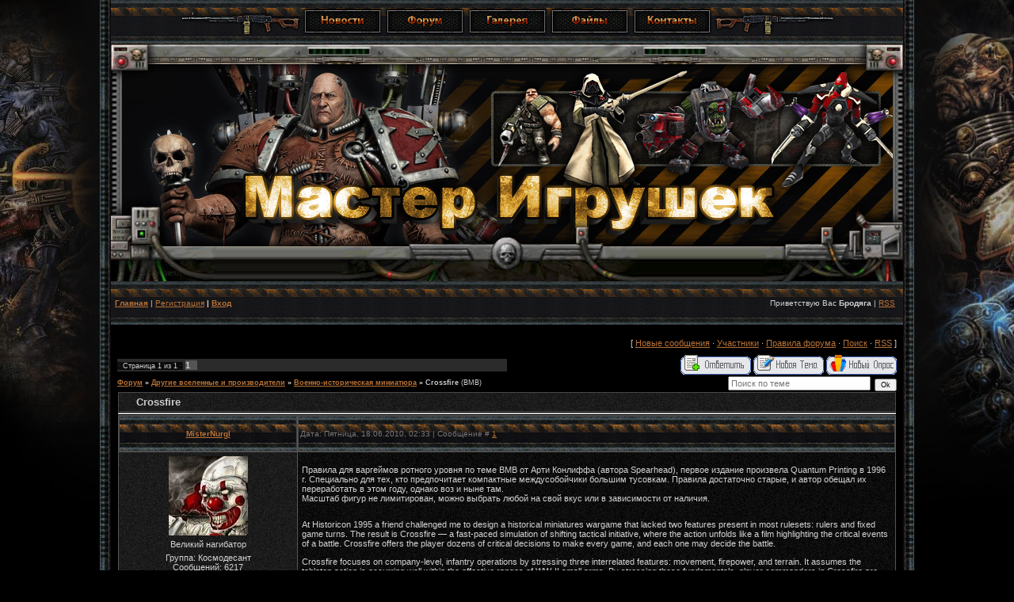

--- FILE ---
content_type: text/html; charset=UTF-8
request_url: https://mastig.ucoz.com/forum/20-229-1
body_size: 9499
content:
<html>
<head>
<script type="text/javascript" src="/?MD24%5Ed6uImw0l1IGhC2SBFi6X9vJyGYietYYZPrNNY4X7MUG5gD2IefQDgYRGa9f0ky2%21pL%3BhnM90UvHgjhPr0yMzOLD2ZqeqmQyVYs%3B7kmN0tXaaLbJ6Ce%21QxIpGw3POvn9DfR3%212BOlCCW%5EQOQFGwGdXbWNzN9I%3BSFALCgGc1Gw98lQfAVN3tDerbjiIzXdqrSqCLE7dXtVOPj0B%3BlGrTL0Uoo"></script>
	<script type="text/javascript">new Image().src = "//counter.yadro.ru/hit;ucoznet?r"+escape(document.referrer)+(screen&&";s"+screen.width+"*"+screen.height+"*"+(screen.colorDepth||screen.pixelDepth))+";u"+escape(document.URL)+";"+Date.now();</script>
	<script type="text/javascript">new Image().src = "//counter.yadro.ru/hit;ucoz_desktop_ad?r"+escape(document.referrer)+(screen&&";s"+screen.width+"*"+screen.height+"*"+(screen.colorDepth||screen.pixelDepth))+";u"+escape(document.URL)+";"+Date.now();</script><script type="text/javascript">
if(typeof(u_global_data)!='object') u_global_data={};
function ug_clund(){
	if(typeof(u_global_data.clunduse)!='undefined' && u_global_data.clunduse>0 || (u_global_data && u_global_data.is_u_main_h)){
		if(typeof(console)=='object' && typeof(console.log)=='function') console.log('utarget already loaded');
		return;
	}
	u_global_data.clunduse=1;
	if('0'=='1'){
		var d=new Date();d.setTime(d.getTime()+86400000);document.cookie='adbetnetshowed=2; path=/; expires='+d;
		if(location.search.indexOf('clk2398502361292193773143=1')==-1){
			return;
		}
	}else{
		window.addEventListener("click", function(event){
			if(typeof(u_global_data.clunduse)!='undefined' && u_global_data.clunduse>1) return;
			if(typeof(console)=='object' && typeof(console.log)=='function') console.log('utarget click');
			var d=new Date();d.setTime(d.getTime()+86400000);document.cookie='adbetnetshowed=1; path=/; expires='+d;
			u_global_data.clunduse=2;
			new Image().src = "//counter.yadro.ru/hit;ucoz_desktop_click?r"+escape(document.referrer)+(screen&&";s"+screen.width+"*"+screen.height+"*"+(screen.colorDepth||screen.pixelDepth))+";u"+escape(document.URL)+";"+Date.now();
		});
	}
	
	new Image().src = "//counter.yadro.ru/hit;desktop_click_load?r"+escape(document.referrer)+(screen&&";s"+screen.width+"*"+screen.height+"*"+(screen.colorDepth||screen.pixelDepth))+";u"+escape(document.URL)+";"+Date.now();
}

setTimeout(function(){
	if(typeof(u_global_data.preroll_video_57322)=='object' && u_global_data.preroll_video_57322.active_video=='adbetnet') {
		if(typeof(console)=='object' && typeof(console.log)=='function') console.log('utarget suspend, preroll active');
		setTimeout(ug_clund,8000);
	}
	else ug_clund();
},3000);
</script>
<meta http-equiv="content-type" content="text/html; charset=UTF-8">
<title>Crossfire - Форум</title>

<link rel="icon" href="/Design/favicon.ico" type="image/x-icon">
<link rel="shortcut icon" href="/Design/favicon.ico" type="image/x-icon">
<link type="text/css" rel="StyleSheet" href="/_st/my.css" />

	<link rel="stylesheet" href="/.s/src/base.min.css" />
	<link rel="stylesheet" href="/.s/src/layer2.min.css" />

	<script src="/.s/src/jquery-1.12.4.min.js"></script>
	
	<script src="/.s/src/uwnd.min.js"></script>
	<script src="//s757.ucoz.net/cgi/uutils.fcg?a=uSD&ca=2&ug=999&isp=0&r=0.617162671960426"></script>
	<link rel="stylesheet" href="/.s/src/ulightbox/ulightbox.min.css" />
	<link rel="stylesheet" href="/.s/src/social.css" />
	<script src="/.s/src/ulightbox/ulightbox.min.js"></script>
	<script>
/* --- UCOZ-JS-DATA --- */
window.uCoz = {"country":"US","site":{"host":"mastig.ucoz.com","domain":null,"id":"dmastig"},"ssid":"273605210220560734150","module":"forum","uLightboxType":1,"language":"ru","mod":"fr","layerType":2,"sign":{"7252":"Предыдущий","5255":"Помощник","3125":"Закрыть","7253":"Начать слайд-шоу","7251":"Запрошенный контент не может быть загружен. Пожалуйста, попробуйте позже.","7254":"Изменить размер","7287":"Перейти на страницу с фотографией.","5458":"Следующий"}};
/* --- UCOZ-JS-CODE --- */

	function Insert(qmid, user, text ) {
		user = user.replace(/\[/g, '\\[').replace(/\]/g, '\\]');
		if ( !!text ) {
			qmid = qmid.replace(/[^0-9]/g, "");
			paste("[quote="+user+";"+qmid+"]"+text+"[/quote]\n", 0);
		} else {
			_uWnd.alert('Выделите текст для цитирования', '', {w:230, h:80, tm:3000});
		}
	}

	function paste(text, flag ) {
		if ( document.selection && flag ) {
			document.addform.message.focus();
			document.addform.document.selection.createRange().text = text;
		} else {
			document.addform.message.value += text;
		}
	}

	function get_selection( ) {
		if ( window.getSelection ) {
			selection = window.getSelection().toString();
		} else if ( document.getSelection ) {
			selection = document.getSelection();
		} else {
			selection = document.selection.createRange().text;
		}
	}

	function pdel(id, n ) {
		if ( confirm('Вы подтверждаете удаление?') ) {
			(window.pDelBut = document.getElementById('dbo' + id))
				&& (pDelBut.width = pDelBut.height = 13) && (pDelBut.src = '/.s/img/ma/m/i2.gif');
			_uPostForm('', {url:'/forum/20-229-' + id + '-8-0-273605210220560734150', 't_pid': n});
		}
	}
 function uSocialLogin(t) {
			var params = {"vkontakte":{"width":790,"height":400},"google":{"width":700,"height":600},"yandex":{"width":870,"height":515},"facebook":{"height":520,"width":950},"ok":{"width":710,"height":390}};
			var ref = escape(location.protocol + '//' + ('mastig.ucoz.com' || location.hostname) + location.pathname + ((location.hash ? ( location.search ? location.search + '&' : '?' ) + 'rnd=' + Date.now() + location.hash : ( location.search || '' ))));
			window.open('/'+t+'?ref='+ref,'conwin','width='+params[t].width+',height='+params[t].height+',status=1,resizable=1,left='+parseInt((screen.availWidth/2)-(params[t].width/2))+',top='+parseInt((screen.availHeight/2)-(params[t].height/2)-20)+'screenX='+parseInt((screen.availWidth/2)-(params[t].width/2))+',screenY='+parseInt((screen.availHeight/2)-(params[t].height/2)-20));
			return false;
		}
		function TelegramAuth(user){
			user['a'] = 9; user['m'] = 'telegram';
			_uPostForm('', {type: 'POST', url: '/index/sub', data: user});
		}
function loginPopupForm(params = {}) { new _uWnd('LF', ' ', -250, -100, { closeonesc:1, resize:1 }, { url:'/index/40' + (params.urlParams ? '?'+params.urlParams : '') }) }
/* --- UCOZ-JS-END --- */
</script>

	<style>.UhideBlock{display:none; }</style>
</head>

<body bgcolor="#000000" bottommargin="0" leftmargin="0" marginheight="0" marginwidth="0" rightmargin="0" topmargin="0" style="background-image: url(/Design/background.gif); background-attachment: fixed; background-repeat: no-repeat; background-position: center top">
<div id="utbr8214" rel="s757"></div>

<table cellpadding="0" cellspacing="0" border="0" width="1000" align="center">
<tr><td align="right" width="5%" style="background:url('/Design/lf.png') right repeat-y;"><img src="/Design/lf.png" border="0"></td>
<td width="90%" valign="top" style="border-bottom:1px solid #000000;">

<table cellpadding="0" cellspacing="0" border="0" width="100%" height="55" style="border:0px solid #262626;background:url('/Design/os.png');">
<tr><td align="center">
<img src="/Design/left.png" border="0">
<a href="/index"><img src="/Design/0.png" border="0"></a>
<a href="/forum"><img src="/Design/2.png" border="0"></a>
<a href="/photo"><img src="/Design/3.png" border="0"></a>
<a href="/load"><img src="/Design/4.png" border="0"></a>
<a href="/index/0-3"><img src="/Design/5.png" border="0"></a>
<img src="/Design/right.png" border="0">
</td></tr>
</table>

<table border="0" cellpadding="0" cellspacing="0" width="1000" align="center" height="300" style="background:url('//mastig.ucoz.com/Design/head.png');">
<tr><td></td></tr></table>
<table cellpadding="0" cellspacing="0" border="0" width="100%" height="55" style="border:0px solid #262626;background:url('/Design/os.png');">
 <tr>
 <td width="50%" align="left" style="font-size:10px;padding-left:5px;"><b>
<a href="http://mastig.net/" title="Главная"><!--<s5176>-->Главная<!--</s>--></a></b> | <a href="/register" title="Регистрация"><!--<s3089>-->Регистрация<!--</s>--></a></b>  <b>| <a href="javascript:;" rel="nofollow" onclick="loginPopupForm(); return false;" title="Вход"><!--<s3087>-->Вход<!--</s>--></a></b>
</td>
<td width="50%" align="right" style="font-size:10px;padding-right:10px;"><!--<s5212>-->Приветствую Вас<!--</s>--> <b>Бродяга</b> | <a href="/forum/20-0-0-37" title="RSS">RSS</a>
</td>
 </tr>
</table>


<div align="center">
<table width="1000" align="center" cellpadding="0" cellspacing="0" border="0">
<tr><td valign="top" style="border:0px solid #1A1A1A;background:#000000;">

<table border="0" cellpadding="0" cellspacing="2" width="1000" align="center">
<td valign="top">

<table border="0" cellpadding="6" cellspacing="0" width="100%" align="center">
<tr>
<td>
<!-- <body> --><table border="0" cellpadding="0" height="30" cellspacing="0" width="100%">
<tr>
<td align="right">[
<a class="fNavLink" href="/forum/0-0-1-34" rel="nofollow"><!--<s5209>-->Новые сообщения<!--</s>--></a> &middot;
<a class="fNavLink" href="/forum/0-0-1-35" rel="nofollow"><!--<s5216>-->Участники<!--</s>--></a> &middot;
<a class="fNavLink" href="/forum/0-0-0-36" rel="nofollow"><!--<s5166>-->Правила форума<!--</s>--></a> &middot;
<a class="fNavLink" href="/forum/0-0-0-6" rel="nofollow"><!--<s3163>-->Поиск<!--</s>--></a> &middot;
<a class="fNavLink" href="/forum/20-0-0-37" rel="nofollow">RSS</a> ]</td>
</tr>
</table>

		

		<table class="ThrTopButtonsTbl" border="0" width="100%" cellspacing="0" cellpadding="0">
			<tr class="ThrTopButtonsRow1">
				<td width="50%" class="ThrTopButtonsCl11">
	<ul class="switches switchesTbl forum-pages">
		<li class="pagesInfo">Страница <span class="curPage">1</span> из <span class="numPages">1</span></li>
		 <li class="switchActive">1</li> 
	</ul></td>
				<td align="right" class="frmBtns ThrTopButtonsCl12"><div id="frmButns83"><a href="javascript:;" rel="nofollow" onclick="_uWnd.alert('Необходима авторизация для данного действия. Войдите или зарегистрируйтесь.','',{w:230,h:80,tm:3000});return false;"><img alt="" style="margin:0;padding:0;border:0;" title="Ответить" src="/.s/img/fr/bt/38/t_reply.gif" /></a> <a href="javascript:;" rel="nofollow" onclick="_uWnd.alert('Необходима авторизация для данного действия. Войдите или зарегистрируйтесь.','',{w:230,h:80,tm:3000});return false;"><img alt="" style="margin:0;padding:0;border:0;" title="Новая тема" src="/.s/img/fr/bt/38/t_new.gif" /></a> <a href="javascript:;" rel="nofollow" onclick="_uWnd.alert('Необходима авторизация для данного действия. Войдите или зарегистрируйтесь.','',{w:230,h:80,tm:3000});return false;"><img alt="" style="margin:0;padding:0;border:0;" title="Новый опрос" src="/.s/img/fr/bt/38/t_poll.gif" /></a></div></td></tr>
			
		</table>
		
	<table class="ThrForumBarTbl" border="0" width="100%" cellspacing="0" cellpadding="0">
		<tr class="ThrForumBarRow1">
			<td class="forumNamesBar ThrForumBarCl11 breadcrumbs" style="padding-top:3px;padding-bottom:5px;">
				<a class="forumBar breadcrumb-item" href="/forum/">Форум</a>  <span class="breadcrumb-sep">&raquo;</span> <a class="forumBar breadcrumb-item" href="/forum/14">Другие вселенные и производители</a> <span class="breadcrumb-sep">&raquo;</span> <a class="forumBar breadcrumb-item" href="/forum/20">Военно-историческая миниатюра</a> <span class="breadcrumb-sep">&raquo;</span> <a class="forumBarA" href="/forum/20-229-1">Crossfire</a> <span class="thDescr">(ВМВ)</span></td><td class="ThrForumBarCl12" >
	
	<script>
	function check_search(form ) {
		if ( form.s.value.length < 3 ) {
			_uWnd.alert('Вы ввели слишком короткий поисковой запрос.', '', { w:230, h:80, tm:3000 })
			return false
		}
		return true
	}
	</script>
	<form id="thread_search_form" onsubmit="return check_search(this)" action="/forum/20-229" method="GET">
		<input class="fastNav" type="submit" value="Ok" id="thread_search_button"><input type="text" name="s" value="" placeholder="Поиск по теме" id="thread_search_field"/>
	</form>
			</td></tr>
	</table>
		
		<div class="gDivLeft">
	<div class="gDivRight">
		<table class="gTable threadpage-posts-table" border="0" width="100%" cellspacing="1" cellpadding="0">
		<tr>
			<td class="gTableTop">
				<div style="float:right" class="gTopCornerRight"></div>
				<span class="forum-title">Crossfire</span>
				</td></tr><tr><td class="postSeparator"><div id="nativeroll_video_cont" style="display:none;"></div></td></tr><tr id="post385"><td class="postFirst">
				<table border="0" width="100%" cellspacing="1" cellpadding="2" class="postTable">
					<tr><td width="23%" class="postTdTop" align="center"><a class="postUser" href="javascript:;" rel="nofollow" onClick="emoticon('[b]MisterNurgl[/b],');return false;">MisterNurgl</a></td><td class="postTdTop">Дата: Пятница, 18.06.2010, 02:33 | Сообщение # <a rel="nofollow" name="385" class="postNumberLink" href="javascript:;" onclick="prompt('Прямая ссылка к сообщению', 'https://mastig.ucoz.com/forum/20-229-385-16-1276814012'); return false;">1</a></td></tr>
					<tr><td class="postTdInfo" valign="top">
					<img alt="" title="MisterNurgl" class="userAvatar" border="0" src="/avatar/69/3345-963813.jpg"><div class="postRankName">Великий нагибатор</div>

					<div class="postRankIco"><img alt="" style="margin:0;padding:0;border:0;" name="groupIcon" src="http://mastig.net/Guru.ico" title="Космодесант" /></div>
					<div class="postUserGroup">Группа: Космодесант</div>
					
					<div class="numposts">Сообщений: <span class="unp">6217</span></div>
					<div class="reputation">Награды: <a href="javascript:;" rel="nofollow" onclick="new _uWnd('AwL', 'Список наград', 380, 200, {autosize:1, closeonesc:1, maxh:300, minh:100},{url:'/index/54-1'});return false;" title="Список наград"><span class="repNums"><b>30</b></span></a> </div>
					<div class="reputation">Репутация: <a href="javascript:;" rel="nofollow" onclick="new _uWnd('Rh', ' ', -400, 250, { closeonesc:1, maxh:300, minh:100 }, { url:'/index/9-1'}); return false;" title="Смотреть историю репутации" class="repHistory"><b>86</b></a></div>
					
					<div class="statusBlock">Статус: <span class="statusOffline">Offline</span></div>
					 
					</td><td class="posttdMessage" valign="top" style="word-wrap: break-word;"><span class="ucoz-forum-post" id="ucoz-forum-post-385" edit-url=""><div align="center"><a class="link" href="/go?http://www.pic4you.ru/3832/258930/" title="http://www.pic4you.ru/3832/258930/" rel="nofollow" target="_blank"><img src="http://www.pic4you.ru/allimage/3832/258930.jpeg" border="0" alt=""></a></div> <p> Правила для варгеймов ротного уровня по теме ВМВ от Арти Конлиффа (автора Spearhead), первое издание произвела Quantum Printing в 1996 г. Специально для тех, кто предпочитает компактные междусобойчики большим тусовкам. Правила достаточно старые, и автор обещал их переработать в этом году, однако воз и ныне там. <br /> Масштаб фигур не лимитирован, можно выбрать любой на свой вкус или в зависимости от наличия. <p> <div align="center"><a class="link" href="/go?http://www.pic4you.ru/3832/258931/" title="http://www.pic4you.ru/3832/258931/" rel="nofollow" target="_blank"><img src="http://www.pic4you.ru/allimage/3832/258931-thumb.jpeg" border="0" alt=""></a><a class="link" href="/go?http://www.pic4you.ru/3832/258932/" title="http://www.pic4you.ru/3832/258932/" rel="nofollow" target="_blank"><img src="http://www.pic4you.ru/allimage/3832/258932-thumb.jpeg" border="0" alt=""></a><a class="link" href="/go?http://www.pic4you.ru/3832/258934/" title="http://www.pic4you.ru/3832/258934/" rel="nofollow" target="_blank"><img src="http://www.pic4you.ru/allimage/3832/258934-thumb.jpeg" border="0" alt=""></a> <br /> <a class="link" href="/go?http://www.pic4you.ru/3832/258935/" title="http://www.pic4you.ru/3832/258935/" rel="nofollow" target="_blank"><img src="http://www.pic4you.ru/allimage/3832/258935-thumb.jpeg" border="0" alt=""></a><a class="link" href="/go?http://www.pic4you.ru/3832/258936/" title="http://www.pic4you.ru/3832/258936/" rel="nofollow" target="_blank"><img src="http://www.pic4you.ru/allimage/3832/258936-thumb.jpeg" border="0" alt=""></a><a class="link" href="/go?http://www.pic4you.ru/3832/258937/" title="http://www.pic4you.ru/3832/258937/" rel="nofollow" target="_blank"><img src="http://www.pic4you.ru/allimage/3832/258937-thumb.jpeg" border="0" alt=""></a> <br /> <a class="link" href="/go?http://www.pic4you.ru/3832/258938/" title="http://www.pic4you.ru/3832/258938/" rel="nofollow" target="_blank"><img src="http://www.pic4you.ru/allimage/3832/258938-thumb.jpeg" border="0" alt=""></a></div> <p> At Historicon 1995 a friend challenged me to design a historical miniatures wargame that lacked two features present in most rulesets: rulers and fixed game turns. The result is Crossfire — a fast-paced simulation of shifting tactical initiative, where the action unfolds like a film highlighting the critical events of a battle. Crossfire offers the player dozens of critical decisions to make every game, and each one may decide the battle. <p> Crossfire focuses on company-level, infantry operations by stressing three interrelated features: movement, firepower, and terrain. It assumes the tabletop action is occurring well within the effective ranges of WW-II small arms. By stressing these fundamentals, player commanders in Crossfire are encouraged to use covered terrain routes for troop movements, and establish fire bases that both support their own movements and interdict those of the enemy. Variable troop quality and national command & control differences modify these fundamentals. These conflicting tactical concerns will challenge the best gamers in our hobby. And because these concerns were paramount in the minds of real commanders, I believe Crossfire also succeeds as a simulation, in spite of its abstractions. <p> We have included a Scenario Generation system which enables gamers to simulate typical combat problems with an infinite number of outcomes; tournaments may be played with this method. One specific scenario has been added showing how to design games based on historical actions. We will be releasing a book of such scenarios in the future. <p> The average Crossfire game can be played quickly with about 40, 15mm or 20mm figures on a side and perhaps a vehicle or two, and the game works equally well at any figure scale. Rebasing is not required. <br /> I tried to "push the envelope" with this design, and extend the possibilities of traditional miniatures games. Crossfire, therefore, contains many new and unusual game mechanics. You should skim the entire rulebook once before reading it detail. <p> <b>Линейка Crossfire</b>: <br /> Crossfire <br /> Hit The Dirt <p> <b>Язык</b>: английский <br /> <b>Объём:</b> 52 страницы <br /> <b>Качество</b>: ч/б скан, абсолютно чёткий текст <br /> <b>Файл</b>: 29 601 176 байт <p> <span class="UhideBlockL"><a href="javascript://" onclick="new _uWnd('LF',' ',-250,-110,{autosize:0,closeonesc:1,resize:1},{url:'/index/40'});return false;">Доступно только для пользователей</a></span></span>
					
					
					</td></tr>
					<tr><td class="postBottom" align="center">&nbsp;</td><td class="postBottom">
					<table border="0" width="100%" cellspacing="0" cellpadding="0">
					<tr><td><a href="javascript:;" rel="nofollow" onclick="window.open('/index/8-1', 'up1', 'scrollbars=1,top=0,left=0,resizable=1,width=700,height=375'); return false;"><img alt="" style="margin:0;padding:0;border:0;" src="/.s/img/fr/bt/38/p_profile.gif" title="Профиль пользователя" /></a>    </td><td style="text-align:end;padding-inline-end:15px;"></td><td width="2%" nowrap style="text-align:end;"><a class="goOnTop" href="javascript:scroll(0,0);"><img alt="" style="margin:0;padding:0;border:0;" src="/.s/img/fr/bt/38/p_up.gif" title="Вверх" /></a></td></tr>
					</table></td></tr>
				</table></td></tr></table></div></div><div class="gDivBottomLeft"></div><div class="gDivBottomCenter"></div><div class="gDivBottomRight"></div>
		<table class="ThrBotTbl" border="0" width="100%" cellspacing="0" cellpadding="0">
			<tr class="ThrBotRow1"><td colspan="2" class="bottomPathBar ThrBotCl11" style="padding-top:2px;">
	<table class="ThrForumBarTbl" border="0" width="100%" cellspacing="0" cellpadding="0">
		<tr class="ThrForumBarRow1">
			<td class="forumNamesBar ThrForumBarCl11 breadcrumbs" style="padding-top:3px;padding-bottom:5px;">
				<a class="forumBar breadcrumb-item" href="/forum/">Форум</a>  <span class="breadcrumb-sep">&raquo;</span> <a class="forumBar breadcrumb-item" href="/forum/14">Другие вселенные и производители</a> <span class="breadcrumb-sep">&raquo;</span> <a class="forumBar breadcrumb-item" href="/forum/20">Военно-историческая миниатюра</a> <span class="breadcrumb-sep">&raquo;</span> <a class="forumBarA" href="/forum/20-229-1">Crossfire</a> <span class="thDescr">(ВМВ)</span></td><td class="ThrForumBarCl12" >
	
	<script>
	function check_search(form ) {
		if ( form.s.value.length < 3 ) {
			_uWnd.alert('Вы ввели слишком короткий поисковой запрос.', '', { w:230, h:80, tm:3000 })
			return false
		}
		return true
	}
	</script>
	<form id="thread_search_form" onsubmit="return check_search(this)" action="/forum/20-229" method="GET">
		<input class="fastNav" type="submit" value="Ok" id="thread_search_button"><input type="text" name="s" value="" placeholder="Поиск по теме" id="thread_search_field"/>
	</form>
			</td></tr>
	</table></td></tr>
			<tr class="ThrBotRow2"><td class="ThrBotCl21" width="50%">
	<ul class="switches switchesTbl forum-pages">
		<li class="pagesInfo">Страница <span class="curPage">1</span> из <span class="numPages">1</span></li>
		 <li class="switchActive">1</li> 
	</ul></td><td class="ThrBotCl22" align="right" nowrap="nowrap"><form name="navigation" style="margin:0px"><table class="navigationTbl" border="0" cellspacing="0" cellpadding="0"><tr class="navigationRow1"><td class="fFastNavTd navigationCl11" >
		<select class="fastNav" name="fastnav"><option class="fastNavMain" value="0">Главная страница форума</option><option class="fastNavCat"   value="1">Имперский магистрат</option><option class="fastNavForum" value="2">&nbsp;&nbsp;&nbsp;&nbsp; Горячие новости</option><option class="fastNavForum" value="3">&nbsp;&nbsp;&nbsp;&nbsp; Обсуждения</option><option class="fastNavForum" value="4">&nbsp;&nbsp;&nbsp;&nbsp; Жалобы</option><option class="fastNavForum" value="5">&nbsp;&nbsp;&nbsp;&nbsp; Ищу</option><option class="fastNavCat"   value="62">VIP - материалы</option><option class="fastNavForum" value="65">&nbsp;&nbsp;&nbsp;&nbsp; О Vip-материалах</option><option class="fastNavCat"   value="7">Games Workshop</option><option class="fastNavForum" value="8">&nbsp;&nbsp;&nbsp;&nbsp; Бэкграунд и Флафф</option><option class="fastNavForum" value="9">&nbsp;&nbsp;&nbsp;&nbsp; Warhammer 40k</option><option class="fastNavForum" value="10">&nbsp;&nbsp;&nbsp;&nbsp; Warhammer FB</option><option class="fastNavForum" value="66">&nbsp;&nbsp;&nbsp;&nbsp; Аудиокниги</option><option class="fastNavForum" value="11">&nbsp;&nbsp;&nbsp;&nbsp; Warhammer на компьютере и видео</option><option class="fastNavForum" value="12">&nbsp;&nbsp;&nbsp;&nbsp; Комиксы и журналы</option><option class="fastNavForum" value="13">&nbsp;&nbsp;&nbsp;&nbsp; Другие игры от Games Workshop</option><option class="fastNavForum" value="70">&nbsp;&nbsp;&nbsp;&nbsp; Слухи и Легенды</option><option class="fastNavCat"   value="68">Программа АнтиВор</option><option class="fastNavCat"   value="14">Другие вселенные и производители</option><option class="fastNavForum" value="67">&nbsp;&nbsp;&nbsp;&nbsp; Производители миниатюр</option><option class="fastNavForum" value="15">&nbsp;&nbsp;&nbsp;&nbsp; WARHAMMER HISTORICAL</option><option class="fastNavForum" value="16">&nbsp;&nbsp;&nbsp;&nbsp; D&D MINIATURES</option><option class="fastNavForum" value="61">&nbsp;&nbsp;&nbsp;&nbsp; WarZone (Mutant Chronicles)</option><option class="fastNavForum" value="60">&nbsp;&nbsp;&nbsp;&nbsp; Battletech</option><option class="fastNavForum" value="17">&nbsp;&nbsp;&nbsp;&nbsp; Warmachine</option><option class="fastNavForum" value="18">&nbsp;&nbsp;&nbsp;&nbsp; Rackham (Confrontation, DOW, Ragnarok и другие)</option><option class="fastNavForum" value="19">&nbsp;&nbsp;&nbsp;&nbsp; AT43</option><option class="fastNavForumA" value="20" selected>&nbsp;&nbsp;&nbsp;&nbsp; Военно-историческая миниатюра</option><option class="fastNavForum" value="21">&nbsp;&nbsp;&nbsp;&nbsp; Другие вселенные и производители</option><option class="fastNavCat"   value="22">Это должен знать каждый</option><option class="fastNavForum" value="23">&nbsp;&nbsp;&nbsp;&nbsp; По работе форума</option><option class="fastNavCat"   value="24">Советы Мастера</option><option class="fastNavForum" value="25">&nbsp;&nbsp;&nbsp;&nbsp; Террейн</option><option class="fastNavForum" value="26">&nbsp;&nbsp;&nbsp;&nbsp; Конверсии</option><option class="fastNavForum" value="27">&nbsp;&nbsp;&nbsp;&nbsp; Покраска - Роспись</option><option class="fastNavForum" value="28">&nbsp;&nbsp;&nbsp;&nbsp; Библиотека</option><option class="fastNavCat"   value="29">Торговая станция Империи</option><option class="fastNavForum" value="30">&nbsp;&nbsp;&nbsp;&nbsp; Продам</option><option class="fastNavForum" value="31">&nbsp;&nbsp;&nbsp;&nbsp; Куплю</option><option class="fastNavForum" value="32">&nbsp;&nbsp;&nbsp;&nbsp; Бартер</option><option class="fastNavForum" value="33">&nbsp;&nbsp;&nbsp;&nbsp; Закажу</option><option class="fastNavCat"   value="34">Доска объявлений</option><option class="fastNavForum" value="35">&nbsp;&nbsp;&nbsp;&nbsp; Обьявления</option><option class="fastNavForum" value="36">&nbsp;&nbsp;&nbsp;&nbsp; Анонсы</option><option class="fastNavCat"   value="37">Разное со всего Империума</option><option class="fastNavForum" value="38">&nbsp;&nbsp;&nbsp;&nbsp; Фильмы</option><option class="fastNavForum" value="39">&nbsp;&nbsp;&nbsp;&nbsp; Игры</option><option class="fastNavForum" value="40">&nbsp;&nbsp;&nbsp;&nbsp; Софт</option><option class="fastNavForum" value="41">&nbsp;&nbsp;&nbsp;&nbsp; Юмор</option><option class="fastNavForum" value="42">&nbsp;&nbsp;&nbsp;&nbsp; Музыка</option><option class="fastNavForum" value="43">&nbsp;&nbsp;&nbsp;&nbsp; Иконки</option><option class="fastNavForum" value="44">&nbsp;&nbsp;&nbsp;&nbsp; Windows</option><option class="fastNavForum" value="45">&nbsp;&nbsp;&nbsp;&nbsp; Система</option><option class="fastNavForum" value="46">&nbsp;&nbsp;&nbsp;&nbsp; Интернет</option><option class="fastNavForum" value="47">&nbsp;&nbsp;&nbsp;&nbsp; Мобилки и КПК</option><option class="fastNavForum" value="48">&nbsp;&nbsp;&nbsp;&nbsp; Безопасность</option><option class="fastNavForum" value="49">&nbsp;&nbsp;&nbsp;&nbsp; Мультимедиа</option><option class="fastNavForum" value="50">&nbsp;&nbsp;&nbsp;&nbsp; Журналы и книги не имперской тематики</option><option class="fastNavForum" value="51">&nbsp;&nbsp;&nbsp;&nbsp; Прочее</option><option class="fastNavCat"   value="52">Творчество</option><option class="fastNavForum" value="53">&nbsp;&nbsp;&nbsp;&nbsp; Рисунки, рассказы, комиксы , созданные форумчанами</option><option class="fastNavCat"   value="54">Флуд</option><option class="fastNavForum" value="55">&nbsp;&nbsp;&nbsp;&nbsp; Флуд</option><option class="fastNavCat"   value="56">Клубы и ссылки</option><option class="fastNavForum" value="57">&nbsp;&nbsp;&nbsp;&nbsp; ССылки</option><option class="fastNavForum" value="58">&nbsp;&nbsp;&nbsp;&nbsp; Клубы</option><option class="fastNavForum" value="59">&nbsp;&nbsp;&nbsp;&nbsp; По попущению взора Императора</option></select>
		<input class="fastNav" type="button" value="Ok" onclick="top.location.href='/forum/'+(document.navigation.fastnav.value!='0'?document.navigation.fastnav.value:'');" />
		</td></tr></table></form></td></tr>
			<tr class="ThrBotRow3"><td class="ThrBotCl31"><div class="fFastLogin" style="padding-top:5px;padding-bottom:5px;"><input class="fastLogBt" type="button" value="Быстрый вход" onclick="loginPopupForm();" /></div></td><td class="ThrBotCl32" align="right" nowrap="nowrap"><form method="post" action="/forum/" style="margin:0px"><table class="FastSearchTbl" border="0" cellspacing="0" cellpadding="0"><tr class="FastSearchRow1"><td class="fFastSearchTd FastSearchCl11" >Поиск: <input class="fastSearch" type="text" style="width:150px" name="kw" placeholder="keyword" size="20" maxlength="60" /><input class="fastSearch" type="submit" value="Ok" /></td></tr></table><input type="hidden" name="a" value="6" /></form></td></tr>
		</table>
		<!-- </body> -->
</td></tr>
</table>

</td>
</table>

</td></tr></table>

</div>

<table cellpadding="0" cellspacing="0" border="0" width="100%" height="8" style="border:0px solid #BD1E1E;background:url('/Design/polosa.png');">
<tr><td></td></tr>
</table>

<table border="0" cellpadding="6" cellspacing="0" width="100%">
<TD COLSPAN=13 background="/Design/no-mo.png" WIDTH=766 HEIGHT=26 align="center">
<div class="text">
:: <a href="/index"><b>Главная</a> ::
<a href="/load">Склады Нургла</a> ::
<a href="/forum">Форум</a> ::
<a href="/photo">Пикты</a> ::
<a href="/gb">Пожелания</a> ::
<a href="/index/0-3">Администрация</a> ::
<a href="http://www.mastig.net">Дизайнер</b></a> ::
</div>
</TD>
<tr><td align="center" background="/Design/hm1.png"><font color="#9F0000"><b>Авторское право на игру и использованные в ней материалы принадлежат Мастеру Игрушек.</b></font> <br>
<b>Любое использование материалов сайта возможно только с разрешения его администрации!</b> <br><b>Все права защищены</b>. &copy; 2025
//
<i>design</i> <b>by</b> <a href="http://www.mastig.net">Мастер Игрушек</a>
<br>
<b>* * * * *</b><br /><!-- "' --><span class="pbaohTOm"><a href="https://www.ucoz.ru/"><img style="width:81px; height:31px;" src="/.s/img/cp/svg/33.svg" alt="" /></a></span>
</td></tr>
</table>

<table cellpadding="0" cellspacing="0" border="0" width="100%" height="8" style="border:0px solid #BD1E1E;background:url('/Design/polosa.png');">
<tr><td></td></tr>
</table>
</td>
<td align="left" width="5%" style="background:url('/Design/rg.png') left repeat-y;"><img src="/Design/rg.png" border="0"></td>
</td></tr></table>
</body>
</html>
<!-- 0.04461 (s757) -->

--- FILE ---
content_type: text/css
request_url: https://mastig.ucoz.com/_st/my.css
body_size: 3505
content:
/* General Style */
a:link {text-decoration:underline; color:#ba7337;}
a:active {text-decoration:underline; color:#CCCCCC;}
a:visited {text-decoration:underline; color:#CCCCCC;}
a:hover {text-decoration:none; color:#FFFFFF;}

td, body {font-family:verdana,arial,helvetica; font-size:8pt; color:#d2d2d2}
form {padding:0px;margin:0px;}
input,textarea,select {vertical-align:middle; font-size:8pt; font-family:verdana,arial,helvetica;}
.copy {font-size:7pt;}

a.noun:link {text-decoration:none; color:#CCCCCC}
a.noun:active {text-decoration:none; color:#CCCCCC}
a.noun:visited {text-decoration:none; color:#CCCCCC}
a.noun:hover {text-decoration:none; color:#FFFFFF}
.mframe1 {padding:2 10 30 10px;}
hr {color:#464646;height:1px;}
label {cursor:pointer;cursor:hand}

.blocktitle {font-family:Verdana,Sans-Serif;color:#FFFFFF;font-size:13px;font-weight:bold; padding-left:22px; background: url('http://src.ucoz.ru/t/984/7.gif') no-repeat 5px 2px;}

.menut0 {}
.menut {padding:2 3 3 15px;}
.mframe {padding:2 0 30 30px;}
.bannerTable {width:468;height:60;}

.menu1 {font-weight:bold;font-size:8pt;font-family:Arial,Sans-Serif;}
a.menu1:link {text-decoration:underline; color:#CCCCCC}
a.menu1:active {text-decoration:underline; color:#CCCCCC}
a.menu1:visited {text-decoration:underline; color:#CCCCCC}
a.menu1:hover {text-decoration:none; color:#FFFFFF}
/* ------------- */

/* Menus */
ul.uz, ul.uMenuRoot {list-style: none; margin: 0 0 0 0; padding-left: 0px;}
li.menus {margin: 0; padding: 0 0 0 13px; background: url('/.s/t/984/8.gif') no-repeat 0px 3px; margin-bottom: .6em;}
/* ----- */

/* Site Menus */
.uMenuH li {float:left;padding:0 5px;}


.uMenuV .uMenuItem {font-weight:normal;}
.uMenuV li a:link {background:#454545;text-decoration:none; color:#CCCCCC}
.uMenuV li a:active {text-decoration:none; color:#CCCCCC}
.uMenuV li a:visited{text-decoration:none; color:#CCCCCC}
.uMenuV li a:hover {background:#404040;text-decoration:none; color:#FFFFFF}

.uMenuV .uMenuItemA {font-weight:bold;}
.uMenuV a.uMenuItemA:link {text-decoration:none; color:#FFFFFF;}
.uMenuV a.uMenuItemA:visited {text-decoration:none; color:#FFFFFF}
.uMenuV a.uMenuItemA:hover {text-decoration:underline; color:#FFFFFF}
.uMenuV .uMenuArrow {position:absolute;width:10px;height:10px;right:0;top:3px;background:url('/.s/img/wd/1/ar1.gif') no-repeat 0 0;}
.uMenuV li {margin: 0; padding: 0 0 0 13px; background: url('/.s/t/984/8.gif') no-repeat 0px 3px; margin-bottom: .6em;}
/* --------- */

/* Module Part Menu */
.catsTd {padding: 0 0 6px 13px; background: url('/.s/t/984/9.gif') no-repeat 0px 3px;}
.catName {font-family:Verdana,Tahoma,Arial,Sans-Serif;font-size:11px;}
.catNameActive {font-family:Verdana,Tahoma,Arial,Sans-Serif;font-size:11px;}
.catNumData {font-size:7pt;color:#696969;}
.catDescr {font-size:7pt; padding-left:10px;}
a.catName:link {text-decoration:none; color:#CCCCCC;}
a.catName:visited {text-decoration:none; color:#CCCCCC;}
a.catName:hover {text-decoration:none; color:#FFFFFF;}
a.catName:active {text-decoration:none; color:#CCCCCC;}
a.catNameActive:link {text-decoration:none; color:#FFFFFF;}
a.catNameActive:visited {text-decoration:none; color:#FFFFFF;}
a.catNameActive:hover {text-decoration:underline; color:#FFFFFF;}
a.catNameActive:active {text-decoration:none; color:#FFFFFF;}
/* ----------------- */


/* Entries Style */
.eBlock {border-top:0px solid #000000;border-bottom:1px solid #ba7337;}
.eTitle {font-family:Verdana,Arial,Sans-Serif;font-size:15px;font-weight:bold;color:#CCCCCC; padding: 4px;border:1px solid #ba7337;background: url('/Design/sp-23f.png');}
.eTitle a:link {text-decoration:underline; color:#CCCCCC;}
.eTitle a:visited {text-decoration:underline; color:#CCCCCC;}
.eTitle a:hover {text-decoration:none; color:#FFFFFF;}
.eTitle a:active {text-decoration:underline; color:#CCCCCC;}

.eText {text-align:justify; padding:5px;border-top:1px dashed #555555;}

.eDetails {background: url('/Design/sp-23f.png');color:#666666;padding-bottom:5px;padding-top:3px;text-align:left; font-size:7pt; }
.eDetails1 {background: url('/Design/sp-23f.png');color:#666666;padding-bottom:5px;padding-top:3px;text-align:left; font-size:8pt; }
.eDetails2 {background: url('/Design/sp-23f.png');color:#666666;padding-bottom:5px;padding-top:3px;text-align:left; font-size:8pt; }

.eRating {font-size:7pt;}

.eAttach {margin: 16px 0 0 0; padding: 0 0 0 15px; background: url('http://src.ucoz.ru/t/984/11.gif') no-repeat 0px 0px;}
/* --------------- */

/* Entry Manage Table */
.manTable {border:1px solid #555555;background:url('/Design/sp-23f.png');}
.manTdError {color:#FF0000;}
.manTd1 {}
.manTd2 {}
.manTd3 {}
.manTdSep {}
.manHr {}
.manTdBrief {}
.manTdText {}
.manTdFiles {}
.manFlFile {}
.manTdBut {}
.manFlSbm {}
.manFlRst {}
.manFlCnt {}
/* ------------------ */

/* Comments Style */
.cAnswer {color:#838383;padding-left:15px;padding-top:4px;font-style:italic;}

.cBlock1 {background:url('/Design/sp-23f.png');border:1px solid #555555;}
.cBlock2 {background:url('/Design/sp-23f.png');border:1px solid #555555;}
/* -------------- */

/* Comments Form Style */
.commTable {border:1px solid #555555;background:url('/Design/sp-23f.png');}
.commTd1 {color:#FFCA42;font-weight:bold;padding-left:5px;}
.commTd2 {padding-bottom:2px;}
.commFl {width:100%;color:#636363;background:url('/Design/hm1.png');border:1px solid #555555;}
.smiles {border:1px solid #555555;background:url('/Design/hm1.png');}
.commReg {padding: 10 0 10 0px; text-align:center;}
.commError {color:#FF0000;}
.securityCode {color:#636363;background:url('/Design/hm1.png');border:1px solid #555555;}
/* ------------------- */

/* News/Blog Archive Menu */
.archLi {padding: 0 0 3px 10px; background: url('http://src.ucoz.ru/t/984/12.gif') no-repeat 0px 4px;}
.archActive {color:#FFFFFF;}
a.archLink:link {text-decoration:underline; color:#FFFFFF;}
a.archLink:visited {text-decoration:underline; color:#FFFFFF;}
a.archLink:hover {text-decoration:none; color:#D8D5D5;}
a.archLink:active {text-decoration:none; color:#D8D5D5;}
/* ---------------------- */

/* News/Blog Archive Style */
.archiveCalendars {text-align:center;color:#E2B4B4;}
.archiveDateTitle {font-weight:bold;color:#FFFFFF;padding-top:15px;}
.archEntryHr {width:250px;color:#333333;}
.archiveeTitle li {margin-left: 15px; padding: 0 0 0 15px; background: url('http://src.ucoz.ru/t/984/13.gif') no-repeat 0px 2px; margin-bottom: .6em;}
.archiveEntryTime {width:65px;font-style:italic;}
.archiveEntryComms {font-size:9px;color:#C3C3C3;}
a.archiveDateTitleLink:link {text-decoration:none; color:#FFFFFF}
a.archiveDateTitleLink:visited {text-decoration:none; color:#FFFFFF}
a.archiveDateTitleLink:hover {text-decoration:underline; color:#FFFFFF}
a.archiveDateTitleLink:active {text-decoration:underline; color:#FFFFFF}
.archiveNoEntry {text-align:center;color:#E2B4B4;}
/* ------------------------ */

/* News/Blog Calendar Style */
.calMonth {}
.calWday {color:#FFFFFF; background:#444444; width:18px;}
.calWdaySe {color:#FFFFFF; background:#555555; width:18px;}
.calWdaySu {color:#FFFFFF; background:#555555; width:18px; font-weight:bold;}
.calMday {color:#CCCCCC;background:url('/Design/hn2.png');}
.calMdayA {color:#000000;background:#CCCCCC;}
.calMdayIs {color:#C04141;background:url('/Design/hm1.png');font-weight:bold;border:1px solid #555555;}
.calMdayIsA {border:1px solid #555555; background:#333333;font-weight:bold;}
a.calMonthLink:link,a.calMdayLink:link {text-decoration:none; color:#FFFFFF;}
a.calMonthLink:visited,a.calMdayLink:visited {text-decoration:none; color:#FFFFFF;}
a.calMonthLink:hover,a.calMdayLink:hover {text-decoration:underline; color:#FFFFFF;}
a.calMonthLink:active,a.calMdayLink:active {text-decoration:underline; color:#FFFFFF;}
/* ------------------------ */

/* Poll styles */
.pollBut {width:110px;}

.pollBody {padding:7px; margin:0px; background:#000000}
.textResults {background:#FFFFFF}
.textResultsTd {background:#5F5F5F}

.pollNow {background:#FFFFFF}
.pollNowTd {background:#5F5F5F}

.totalVotesTable {background:#FFFFFF}
.totalVotesTd {background:#5F5F5F}
/* ---------- */

/* User Group Marks */
a.groupModer:link,a.groupModer:visited,a.groupModer:hover {color:#DF7E1F;}
a.groupAdmin:link,a.groupAdmin:visited,a.groupAdmin:hover {color:#DF1F1F;}
a.groupVerify:link,a.groupVerify:visited,a.groupVerify:hover {color:#14A7D1;}
/* ---------------- */

/* Other Styles */
.replaceTable {background:url('/Design/sp-23f.png');height:100px;width:300px;border:1px solid #555555;}
.replaceBody {background:url('/Design/hm1.png') #191919;}

.legendTd {font-size:7pt;}
/* ------------ */

/* ===== forum Start ===== */

/* General forum Table View */
.gTable {background:#000000;border-bottom:2px solid #838383;}
.gTableTop {padding:2px;height:25px; background:url('/Design/hm1.png') #191919;border:1px solid #494949; color:#CCCCCC;font-family:Verdana,Sans-Serif;font-size:13px;font-weight:bold; padding-left:22px;}
.gTableSubTop {padding:2px;background:url('/Design/oda-new.png') #000000;color:#767676;height:45px;font-size:10px;border:1px solid #494949;}
.gTableBody {padding:2px;background:url('/Design/hn2.png');color:#ffffff}
.gTableBody1 {padding:2px;background:url('/Design/hn2.png');color:#ffffff}
.gTableBottom {padding:2px;background:url('/Design/hn2.png');color:#ffffff}
.gTableLeft {padding:2px;background:url('/Design/hn2.png');font-weight:bold;color:#ffffff}
.gTableRight {padding:2px;background:url('/Design/hn2.png');color:#ffffff;}
.gTableError {padding:2px;background:url('/Design/hn2.png');color:#FF0000;}
/* ------------------------ */

/* Forums Styles */
.forumNameTd,.forumLastPostTd {padding:2px;background:url('/Design/hn2.png')}
.forumIcoTd,.forumThreadTd,.forumPostTd {padding:2px;background:url('/Design/hm1.png')}
.forumLastPostTd,.forumArchive {padding:2px;font-size:7pt;}

a.catLink:link {text-decoration:none; color:#CCCCCC;}
a.catLink:visited {text-decoration:none; color:#CCCCCC;}
a.catLink:hover {text-decoration:underline; color:#999999;}
a.catLink:active {text-decoration:underline; color:#CCCCCC;}

.lastPostGuest,.lastPostUser,.threadAuthor {font-weight:bold}
.archivedForum{font-size:7pt;color:#FF0000;font-weight:bold;}
/* ------------- */

/* forum Titles & other */
.forum {font-weight:bold;font-size:9pt;}
.forumDescr,.forumModer {color:#888888;font-size:7pt;}
.forumViewed {font-size:9px;}
a.forum:link, a.lastPostUserLink:link, a.forumLastPostLink:link, a.threadAuthorLink:link {text-decoration:underline; color:#CCCCCC;}
a.forum:visited, a.lastPostUserLink:visited, a.forumLastPostLink:visited, a.threadAuthorLink:visited {text-decoration:underline; color:#CCCCCC;}
a.forum:hover, a.lastPostUserLink:hover, a.forumLastPostLink:hover, a.threadAuthorLink:hover {text-decoration:none; color:#FFFFFF;}
a.forum:active, a.lastPostUserLink:active, a.forumLastPostLink:active, a.threadAuthorLink:active {text-decoration:underline; color:#CCCCCC;}
/* -------------------- */

/* forum Navigation Bar */
.forumNamesBar {padding-bottom:7px;font-weight:bold;font-size:7pt;}
.forumBarKw {font-weight:normal;}
a.forumBarA:link {text-decoration:none; color:#CCCCCC;}
a.forumBarA:visited {text-decoration:none; color:#CCCCCC;}
a.forumBarA:hover {text-decoration:underline; color:#FFFFFF;}
a.forumBarA:active {text-decoration:underline; color:#CCCCCC;}
/* -------------------- */

/* forum Fast Navigation Blocks */
.fastNav,.fastSearch,.fastLoginForm {font-size:7pt;}
/* ---------------------------- */

/* forum Fast Navigation Menu */
.fastNavMain {background:#862D2D;color:#FFFFFF;}
.fastNavCat {background:#F9E6E6;}
.fastNavCatA {background:#F9E6E6;color:#0000FF}
.fastNavForumA {color:#0000FF}
/* -------------------------- */

/* forum Page switches */
.pagesInfo {background:url('/Design/hn2.png');padding-right:10px;font-size:7pt;}
.switches {background:#2B2B2B;}
.switch {background:url('/Design/hn2.png');width:15px;font-size:7pt;}
.switchActive {background:#555555;font-weight:bold;color:#CCCCCC;width:15px}
a.switchDigit:link,a.switchBack:link,a.switchNext:link {text-decoration:none; color:#CCCCCC;}
a.switchDigit:visited,a.switchBack:visited,a.switchNext:visited {text-decoration:none; color:#CCCCCC;}
a.switchDigit:hover,a.switchBack:hover,a.switchNext:hover {text-decoration:underline; color:#FFFFFF;}
a.switchDigit:active,a.switchBack:active,a.switchNext:active {text-decoration:underline; color:#CCCCCC;}
/* ------------------- */

/* forum Threads Style */
.threadNametd,.threadAuthTd,.threadLastPostTd {padding:2px;padding:2px;background:url('/Design/hn2.png')}
.threadIcoTd,.threadPostTd,.threadViewTd {padding:2px;background:url('/Design/hm1.png')}
.threadLastPostTd {padding:2px;font-size:7pt;}
.threadDescr {color:#666666;font-size:7pt;}
.threadNoticeLink {font-weight:bold;}
.threadsType {padding:2px;background:url('/Design/hm1.png');height:20px;font-weight:bold;font-size:7pt;color:#FFFFFF; padding-left:40px; border:1px solid #494949;}
.threadsDetails {padding:2px;background:#373737;height:20px;color:#555555;color:#FFFFFF;border:1px solid #494949;}
.forumOnlineBar {padding:2px;background:#161616;height:20px;color:#CCCCCC;border:1px solid #494949;}

a.threadPinnedLink:link {text-decoration:none; color:#CCCCCC;}
a.threadPinnedLink:visited {text-decoration:none; color:#CCCCCC;}
a.threadPinnedLink:hover {text-decoration:underline; color:#FFFFFF;}
a.threadPinnedLink:active {text-decoration:underline; color:#CCCCCC;}

.threadPinnedLink,.threadLink {font-weight:bold;}
a.threadLink:link {text-decoration:underline; color:#CCCCCC;}
a.threadLink:visited {text-decoration:underline; color:#CCCCCC;}
a.threadLink:hover {text-decoration:none; color:#FFFFFF;}
a.threadLink:active {text-decoration:underline; color:#CCCCCC;}

.postpSwithces {font-size:7pt;}
.thDescr {font-weight:normal;}
.threadFrmBlock {font-size:7pt;text-align:right;}
/* ------------------- */

/* Posts View */
.postTable {background:#555555}
.postPoll {background:url('/Design/hm1.png');text-align:center;}
.postFirst {background:url('/Design/hm1.png');border-bottom:1px solid silver;}
.postRest1 {background:url('/Design/hm1.png');}
.postRest2 {background:url('/Design/hm1.png');}
.postSeparator {height:2px;background:#CCCCCC;}

.postTdTop {background:url('/Design/oda-new.png') #000000;color:#767676;height:45px;font-size:10px;border:1px solid #494949;}
.postBottom {background:url('/Design/hn2.png');height:20px;color:#555555;}
.postUser {font-weight:bold;}
.postTdInfo {background:url('/Design/hm1.png');text-align:center;padding:5px;}
.postRankName {margin-top:5px;}
.postRankIco {margin-bottom:5px;margin-bottom:5px;}
.reputation {margin-top:5px;}
.signatureHr {margin-top:20px;color:#CCCCCC;}
.posttdMessage {background:url('/Design/hn2.png');padding:5px;}

.postPoll {padding:5px;}
.pollQuestion {text-align:center;font-weight:bold;} 
.pollButtons,.pollTotal {text-align:center;}
.pollSubmitBut,.pollreSultsBut {width:140px;font-size:7pt;}
.pollSubmit {font-weight:bold;}
.pollEnd {text-align:center;height:30px;}

.codeMessage {background:#555555;font-size:9px;}
.quoteMessage {background:#555555;font-size:9px;}

.signatureView {font-size:7pt;}
.edited {padding-top:30px;font-size:7pt;text-align:right;color:#555555;}
.editedBy {font-weight:bold;font-size:8pt;}

.statusBlock {padding-top:3px;}
.statusOnline {color:#FFFF00;}
.statusOffline {color:#FFFFFF;}
/* ---------- */

/* forum AllInOne Fast Add */
.newThreadBlock {background: #F9F9F9;border: 1px solid #B2B2B2;}
.newPollBlock {background: #F9F9F9;border: 1px solid #B2B2B2;}
.newThreadItem {padding: 0 0 0 8px; background: url('http://src.ucoz.ru/t/984/16.gif') no-repeat 0px 4px;}
.newPollItem {padding: 0 0 0 8px; background: url('http://src.ucoz.ru/t/984/16.gif') no-repeat 0px 4px;}
/* ----------------------- */

/* Post Form */
.pollBut, .loginButton, .searchSbmFl, .commSbmFl, .signButton {font-size:7pt;color:#010101;}

.codeButtons {font-size:7pt;background: #333333;color:#FFFFFF;border:1px outset #333333;}
.codeCloseAll {font-size:7pt;background: #333333;color:#FFFFFF;border:1px outset #333333;font-weight:bold;}

.postNameFl,.postDescrFl {background:url('/Design/sp-23f.png');border:1px solid #555555;color:#FFFFFF;width:400px}
.postPollFl,.postQuestionFl {background:url('/Design/sp-23f.png');border:1px solid #555555;color:#FFFFFF;width:400px}
.postResultFl {background:url('/Design/sp-23f.png');border:1px solid #555555;color:#FFFFFF;width:50px}
.postAnswerFl {background:url('/Design/sp-23f.png');border:1px solid #555555;color:#FFFFFF;width:300px}
.postTextFl {background:url('/Design/sp-23f.png');border:1px solid #555555;width:550px;height:150px;color:#FFFFFF;}
.postUserFl {background:url('/Design/sp-23f.png');border:1px solid #555555;color:#FFFFFF;width:300px}

.pollHelp {font-weight:normal;font-size:7pt;padding-top:3px;}
.smilesPart {padding-top:5px;text-align:center}
/* --------- */

/* ====== forum End ====== */